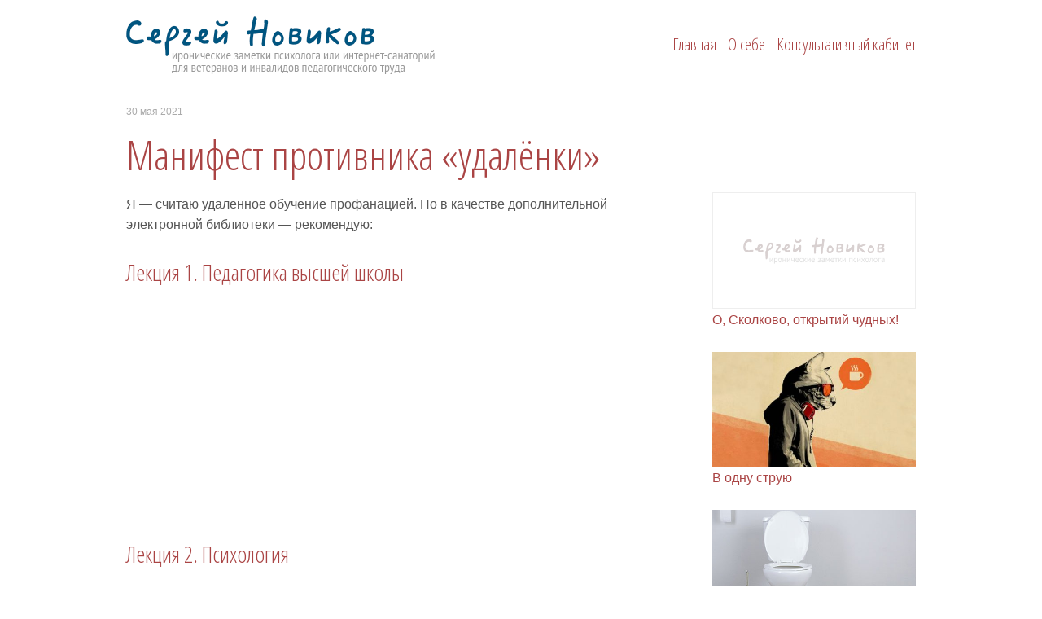

--- FILE ---
content_type: text/html; charset=UTF-8
request_url: https://svblog.ru/manifest-protivnika-udaljonki/
body_size: 6698
content:
<!DOCTYPE html>

<!--[if IE 8]>          <html class="ie8">  <![endif]-->
<!--[if gt IE 8]><!-->  <html lang="ru-RU"> <!--<![endif]-->

<head>
<meta charset="UTF-8" />
<link rel="icon shortcut" href="https://svblog.ru/wp-content/themes/svblog/favicon.ico" type="image/x-icon">
<link rel="alternate" type="application/rss+xml" title="RSS" href="http://feeds.feedburner.com/svblogru" />
<meta name="viewport" content="width=device-width, initial-scale=1.0">
<title>Манифест противника «удалёнки»</title>
<meta name='robots' content='index, follow, max-image-preview:large, max-snippet:-1, max-video-preview:-1' />
	<style>img:is([sizes="auto" i], [sizes^="auto," i]) { contain-intrinsic-size: 3000px 1500px }</style>
	
	<!-- This site is optimized with the Yoast SEO plugin v19.3 - https://yoast.com/wordpress/plugins/seo/ -->
	<link rel="canonical" href="https://svblog.ru/manifest-protivnika-udaljonki/" />
	<meta property="og:locale" content="ru_RU" />
	<meta property="og:type" content="article" />
	<meta property="og:title" content="Манифест противника «удалёнки»" />
	<meta property="og:description" content="Я — считаю удаленное обучение профанацией. Но в качестве дополнительной электронной библиотеки &#8212; рекомендую: Лекция 1. Педагогика высшей школы Лекция 2. Психология Лекция 3. Психология студента Лекция 4. Эргономика Лекция 5. Инженерная психология Лекция 6. Педагогическое проектирование" />
	<meta property="og:url" content="https://svblog.ru/manifest-protivnika-udaljonki/" />
	<meta property="og:site_name" content="Сергей Новиков" />
	<meta property="article:published_time" content="2021-05-30T13:59:04+00:00" />
	<meta property="article:modified_time" content="2021-05-30T14:02:50+00:00" />
	<meta property="og:image" content="https://svblog.ru/wp-content/uploads/2021/05/remote-education-thumb.jpg" />
	<meta property="og:image:width" content="458" />
	<meta property="og:image:height" content="258" />
	<meta property="og:image:type" content="image/jpeg" />
	<meta name="author" content="Сергей Новиков" />
	<script type="application/ld+json" class="yoast-schema-graph">{"@context":"https://schema.org","@graph":[{"@type":"WebSite","@id":"https://svblog.ru/#website","url":"https://svblog.ru/","name":"Сергей Новиков","description":"Иронические заметки психолога","potentialAction":[{"@type":"SearchAction","target":{"@type":"EntryPoint","urlTemplate":"https://svblog.ru/?s={search_term_string}"},"query-input":"required name=search_term_string"}],"inLanguage":"ru-RU"},{"@type":"ImageObject","inLanguage":"ru-RU","@id":"https://svblog.ru/manifest-protivnika-udaljonki/#primaryimage","url":"https://svblog.ru/wp-content/uploads/2021/05/remote-education-thumb.jpg","contentUrl":"https://svblog.ru/wp-content/uploads/2021/05/remote-education-thumb.jpg","width":458,"height":258},{"@type":"WebPage","@id":"https://svblog.ru/manifest-protivnika-udaljonki/","url":"https://svblog.ru/manifest-protivnika-udaljonki/","name":"Манифест противника «удалёнки»","isPartOf":{"@id":"https://svblog.ru/#website"},"primaryImageOfPage":{"@id":"https://svblog.ru/manifest-protivnika-udaljonki/#primaryimage"},"datePublished":"2021-05-30T13:59:04+00:00","dateModified":"2021-05-30T14:02:50+00:00","author":{"@id":"https://svblog.ru/#/schema/person/a7b8b296ffca12a62b3ebed3d1c2fff0"},"breadcrumb":{"@id":"https://svblog.ru/manifest-protivnika-udaljonki/#breadcrumb"},"inLanguage":"ru-RU","potentialAction":[{"@type":"ReadAction","target":["https://svblog.ru/manifest-protivnika-udaljonki/"]}]},{"@type":"BreadcrumbList","@id":"https://svblog.ru/manifest-protivnika-udaljonki/#breadcrumb","itemListElement":[{"@type":"ListItem","position":1,"name":"Главное меню","item":"https://svblog.ru/"},{"@type":"ListItem","position":2,"name":"Манифест противника «удалёнки»"}]},{"@type":"Person","@id":"https://svblog.ru/#/schema/person/a7b8b296ffca12a62b3ebed3d1c2fff0","name":"Сергей Новиков","image":{"@type":"ImageObject","inLanguage":"ru-RU","@id":"https://svblog.ru/#/schema/person/image/","url":"https://secure.gravatar.com/avatar/c5513408b762538e080a5a3ff50daa4d?s=96&d=mm&r=g","contentUrl":"https://secure.gravatar.com/avatar/c5513408b762538e080a5a3ff50daa4d?s=96&d=mm&r=g","caption":"Сергей Новиков"},"url":"https://svblog.ru/author/site_admin/"}]}</script>
	<!-- / Yoast SEO plugin. -->


<link rel='dns-prefetch' href='//fonts.googleapis.com' />
<script type="text/javascript">
/* <![CDATA[ */
window._wpemojiSettings = {"baseUrl":"https:\/\/s.w.org\/images\/core\/emoji\/15.0.3\/72x72\/","ext":".png","svgUrl":"https:\/\/s.w.org\/images\/core\/emoji\/15.0.3\/svg\/","svgExt":".svg","source":{"concatemoji":"https:\/\/svblog.ru\/wp-includes\/js\/wp-emoji-release.min.js?ver=6.7.4"}};
/*! This file is auto-generated */
!function(i,n){var o,s,e;function c(e){try{var t={supportTests:e,timestamp:(new Date).valueOf()};sessionStorage.setItem(o,JSON.stringify(t))}catch(e){}}function p(e,t,n){e.clearRect(0,0,e.canvas.width,e.canvas.height),e.fillText(t,0,0);var t=new Uint32Array(e.getImageData(0,0,e.canvas.width,e.canvas.height).data),r=(e.clearRect(0,0,e.canvas.width,e.canvas.height),e.fillText(n,0,0),new Uint32Array(e.getImageData(0,0,e.canvas.width,e.canvas.height).data));return t.every(function(e,t){return e===r[t]})}function u(e,t,n){switch(t){case"flag":return n(e,"\ud83c\udff3\ufe0f\u200d\u26a7\ufe0f","\ud83c\udff3\ufe0f\u200b\u26a7\ufe0f")?!1:!n(e,"\ud83c\uddfa\ud83c\uddf3","\ud83c\uddfa\u200b\ud83c\uddf3")&&!n(e,"\ud83c\udff4\udb40\udc67\udb40\udc62\udb40\udc65\udb40\udc6e\udb40\udc67\udb40\udc7f","\ud83c\udff4\u200b\udb40\udc67\u200b\udb40\udc62\u200b\udb40\udc65\u200b\udb40\udc6e\u200b\udb40\udc67\u200b\udb40\udc7f");case"emoji":return!n(e,"\ud83d\udc26\u200d\u2b1b","\ud83d\udc26\u200b\u2b1b")}return!1}function f(e,t,n){var r="undefined"!=typeof WorkerGlobalScope&&self instanceof WorkerGlobalScope?new OffscreenCanvas(300,150):i.createElement("canvas"),a=r.getContext("2d",{willReadFrequently:!0}),o=(a.textBaseline="top",a.font="600 32px Arial",{});return e.forEach(function(e){o[e]=t(a,e,n)}),o}function t(e){var t=i.createElement("script");t.src=e,t.defer=!0,i.head.appendChild(t)}"undefined"!=typeof Promise&&(o="wpEmojiSettingsSupports",s=["flag","emoji"],n.supports={everything:!0,everythingExceptFlag:!0},e=new Promise(function(e){i.addEventListener("DOMContentLoaded",e,{once:!0})}),new Promise(function(t){var n=function(){try{var e=JSON.parse(sessionStorage.getItem(o));if("object"==typeof e&&"number"==typeof e.timestamp&&(new Date).valueOf()<e.timestamp+604800&&"object"==typeof e.supportTests)return e.supportTests}catch(e){}return null}();if(!n){if("undefined"!=typeof Worker&&"undefined"!=typeof OffscreenCanvas&&"undefined"!=typeof URL&&URL.createObjectURL&&"undefined"!=typeof Blob)try{var e="postMessage("+f.toString()+"("+[JSON.stringify(s),u.toString(),p.toString()].join(",")+"));",r=new Blob([e],{type:"text/javascript"}),a=new Worker(URL.createObjectURL(r),{name:"wpTestEmojiSupports"});return void(a.onmessage=function(e){c(n=e.data),a.terminate(),t(n)})}catch(e){}c(n=f(s,u,p))}t(n)}).then(function(e){for(var t in e)n.supports[t]=e[t],n.supports.everything=n.supports.everything&&n.supports[t],"flag"!==t&&(n.supports.everythingExceptFlag=n.supports.everythingExceptFlag&&n.supports[t]);n.supports.everythingExceptFlag=n.supports.everythingExceptFlag&&!n.supports.flag,n.DOMReady=!1,n.readyCallback=function(){n.DOMReady=!0}}).then(function(){return e}).then(function(){var e;n.supports.everything||(n.readyCallback(),(e=n.source||{}).concatemoji?t(e.concatemoji):e.wpemoji&&e.twemoji&&(t(e.twemoji),t(e.wpemoji)))}))}((window,document),window._wpemojiSettings);
/* ]]> */
</script>
<style id='wp-emoji-styles-inline-css' type='text/css'>

	img.wp-smiley, img.emoji {
		display: inline !important;
		border: none !important;
		box-shadow: none !important;
		height: 1em !important;
		width: 1em !important;
		margin: 0 0.07em !important;
		vertical-align: -0.1em !important;
		background: none !important;
		padding: 0 !important;
	}
</style>
<link rel='stylesheet' id='wp-block-library-css' href='https://svblog.ru/wp-includes/css/dist/block-library/style.min.css?ver=6.7.4' type='text/css' media='all' />
<style id='classic-theme-styles-inline-css' type='text/css'>
/*! This file is auto-generated */
.wp-block-button__link{color:#fff;background-color:#32373c;border-radius:9999px;box-shadow:none;text-decoration:none;padding:calc(.667em + 2px) calc(1.333em + 2px);font-size:1.125em}.wp-block-file__button{background:#32373c;color:#fff;text-decoration:none}
</style>
<style id='global-styles-inline-css' type='text/css'>
:root{--wp--preset--aspect-ratio--square: 1;--wp--preset--aspect-ratio--4-3: 4/3;--wp--preset--aspect-ratio--3-4: 3/4;--wp--preset--aspect-ratio--3-2: 3/2;--wp--preset--aspect-ratio--2-3: 2/3;--wp--preset--aspect-ratio--16-9: 16/9;--wp--preset--aspect-ratio--9-16: 9/16;--wp--preset--color--black: #000000;--wp--preset--color--cyan-bluish-gray: #abb8c3;--wp--preset--color--white: #ffffff;--wp--preset--color--pale-pink: #f78da7;--wp--preset--color--vivid-red: #cf2e2e;--wp--preset--color--luminous-vivid-orange: #ff6900;--wp--preset--color--luminous-vivid-amber: #fcb900;--wp--preset--color--light-green-cyan: #7bdcb5;--wp--preset--color--vivid-green-cyan: #00d084;--wp--preset--color--pale-cyan-blue: #8ed1fc;--wp--preset--color--vivid-cyan-blue: #0693e3;--wp--preset--color--vivid-purple: #9b51e0;--wp--preset--gradient--vivid-cyan-blue-to-vivid-purple: linear-gradient(135deg,rgba(6,147,227,1) 0%,rgb(155,81,224) 100%);--wp--preset--gradient--light-green-cyan-to-vivid-green-cyan: linear-gradient(135deg,rgb(122,220,180) 0%,rgb(0,208,130) 100%);--wp--preset--gradient--luminous-vivid-amber-to-luminous-vivid-orange: linear-gradient(135deg,rgba(252,185,0,1) 0%,rgba(255,105,0,1) 100%);--wp--preset--gradient--luminous-vivid-orange-to-vivid-red: linear-gradient(135deg,rgba(255,105,0,1) 0%,rgb(207,46,46) 100%);--wp--preset--gradient--very-light-gray-to-cyan-bluish-gray: linear-gradient(135deg,rgb(238,238,238) 0%,rgb(169,184,195) 100%);--wp--preset--gradient--cool-to-warm-spectrum: linear-gradient(135deg,rgb(74,234,220) 0%,rgb(151,120,209) 20%,rgb(207,42,186) 40%,rgb(238,44,130) 60%,rgb(251,105,98) 80%,rgb(254,248,76) 100%);--wp--preset--gradient--blush-light-purple: linear-gradient(135deg,rgb(255,206,236) 0%,rgb(152,150,240) 100%);--wp--preset--gradient--blush-bordeaux: linear-gradient(135deg,rgb(254,205,165) 0%,rgb(254,45,45) 50%,rgb(107,0,62) 100%);--wp--preset--gradient--luminous-dusk: linear-gradient(135deg,rgb(255,203,112) 0%,rgb(199,81,192) 50%,rgb(65,88,208) 100%);--wp--preset--gradient--pale-ocean: linear-gradient(135deg,rgb(255,245,203) 0%,rgb(182,227,212) 50%,rgb(51,167,181) 100%);--wp--preset--gradient--electric-grass: linear-gradient(135deg,rgb(202,248,128) 0%,rgb(113,206,126) 100%);--wp--preset--gradient--midnight: linear-gradient(135deg,rgb(2,3,129) 0%,rgb(40,116,252) 100%);--wp--preset--font-size--small: 13px;--wp--preset--font-size--medium: 20px;--wp--preset--font-size--large: 36px;--wp--preset--font-size--x-large: 42px;--wp--preset--spacing--20: 0.44rem;--wp--preset--spacing--30: 0.67rem;--wp--preset--spacing--40: 1rem;--wp--preset--spacing--50: 1.5rem;--wp--preset--spacing--60: 2.25rem;--wp--preset--spacing--70: 3.38rem;--wp--preset--spacing--80: 5.06rem;--wp--preset--shadow--natural: 6px 6px 9px rgba(0, 0, 0, 0.2);--wp--preset--shadow--deep: 12px 12px 50px rgba(0, 0, 0, 0.4);--wp--preset--shadow--sharp: 6px 6px 0px rgba(0, 0, 0, 0.2);--wp--preset--shadow--outlined: 6px 6px 0px -3px rgba(255, 255, 255, 1), 6px 6px rgba(0, 0, 0, 1);--wp--preset--shadow--crisp: 6px 6px 0px rgba(0, 0, 0, 1);}:where(.is-layout-flex){gap: 0.5em;}:where(.is-layout-grid){gap: 0.5em;}body .is-layout-flex{display: flex;}.is-layout-flex{flex-wrap: wrap;align-items: center;}.is-layout-flex > :is(*, div){margin: 0;}body .is-layout-grid{display: grid;}.is-layout-grid > :is(*, div){margin: 0;}:where(.wp-block-columns.is-layout-flex){gap: 2em;}:where(.wp-block-columns.is-layout-grid){gap: 2em;}:where(.wp-block-post-template.is-layout-flex){gap: 1.25em;}:where(.wp-block-post-template.is-layout-grid){gap: 1.25em;}.has-black-color{color: var(--wp--preset--color--black) !important;}.has-cyan-bluish-gray-color{color: var(--wp--preset--color--cyan-bluish-gray) !important;}.has-white-color{color: var(--wp--preset--color--white) !important;}.has-pale-pink-color{color: var(--wp--preset--color--pale-pink) !important;}.has-vivid-red-color{color: var(--wp--preset--color--vivid-red) !important;}.has-luminous-vivid-orange-color{color: var(--wp--preset--color--luminous-vivid-orange) !important;}.has-luminous-vivid-amber-color{color: var(--wp--preset--color--luminous-vivid-amber) !important;}.has-light-green-cyan-color{color: var(--wp--preset--color--light-green-cyan) !important;}.has-vivid-green-cyan-color{color: var(--wp--preset--color--vivid-green-cyan) !important;}.has-pale-cyan-blue-color{color: var(--wp--preset--color--pale-cyan-blue) !important;}.has-vivid-cyan-blue-color{color: var(--wp--preset--color--vivid-cyan-blue) !important;}.has-vivid-purple-color{color: var(--wp--preset--color--vivid-purple) !important;}.has-black-background-color{background-color: var(--wp--preset--color--black) !important;}.has-cyan-bluish-gray-background-color{background-color: var(--wp--preset--color--cyan-bluish-gray) !important;}.has-white-background-color{background-color: var(--wp--preset--color--white) !important;}.has-pale-pink-background-color{background-color: var(--wp--preset--color--pale-pink) !important;}.has-vivid-red-background-color{background-color: var(--wp--preset--color--vivid-red) !important;}.has-luminous-vivid-orange-background-color{background-color: var(--wp--preset--color--luminous-vivid-orange) !important;}.has-luminous-vivid-amber-background-color{background-color: var(--wp--preset--color--luminous-vivid-amber) !important;}.has-light-green-cyan-background-color{background-color: var(--wp--preset--color--light-green-cyan) !important;}.has-vivid-green-cyan-background-color{background-color: var(--wp--preset--color--vivid-green-cyan) !important;}.has-pale-cyan-blue-background-color{background-color: var(--wp--preset--color--pale-cyan-blue) !important;}.has-vivid-cyan-blue-background-color{background-color: var(--wp--preset--color--vivid-cyan-blue) !important;}.has-vivid-purple-background-color{background-color: var(--wp--preset--color--vivid-purple) !important;}.has-black-border-color{border-color: var(--wp--preset--color--black) !important;}.has-cyan-bluish-gray-border-color{border-color: var(--wp--preset--color--cyan-bluish-gray) !important;}.has-white-border-color{border-color: var(--wp--preset--color--white) !important;}.has-pale-pink-border-color{border-color: var(--wp--preset--color--pale-pink) !important;}.has-vivid-red-border-color{border-color: var(--wp--preset--color--vivid-red) !important;}.has-luminous-vivid-orange-border-color{border-color: var(--wp--preset--color--luminous-vivid-orange) !important;}.has-luminous-vivid-amber-border-color{border-color: var(--wp--preset--color--luminous-vivid-amber) !important;}.has-light-green-cyan-border-color{border-color: var(--wp--preset--color--light-green-cyan) !important;}.has-vivid-green-cyan-border-color{border-color: var(--wp--preset--color--vivid-green-cyan) !important;}.has-pale-cyan-blue-border-color{border-color: var(--wp--preset--color--pale-cyan-blue) !important;}.has-vivid-cyan-blue-border-color{border-color: var(--wp--preset--color--vivid-cyan-blue) !important;}.has-vivid-purple-border-color{border-color: var(--wp--preset--color--vivid-purple) !important;}.has-vivid-cyan-blue-to-vivid-purple-gradient-background{background: var(--wp--preset--gradient--vivid-cyan-blue-to-vivid-purple) !important;}.has-light-green-cyan-to-vivid-green-cyan-gradient-background{background: var(--wp--preset--gradient--light-green-cyan-to-vivid-green-cyan) !important;}.has-luminous-vivid-amber-to-luminous-vivid-orange-gradient-background{background: var(--wp--preset--gradient--luminous-vivid-amber-to-luminous-vivid-orange) !important;}.has-luminous-vivid-orange-to-vivid-red-gradient-background{background: var(--wp--preset--gradient--luminous-vivid-orange-to-vivid-red) !important;}.has-very-light-gray-to-cyan-bluish-gray-gradient-background{background: var(--wp--preset--gradient--very-light-gray-to-cyan-bluish-gray) !important;}.has-cool-to-warm-spectrum-gradient-background{background: var(--wp--preset--gradient--cool-to-warm-spectrum) !important;}.has-blush-light-purple-gradient-background{background: var(--wp--preset--gradient--blush-light-purple) !important;}.has-blush-bordeaux-gradient-background{background: var(--wp--preset--gradient--blush-bordeaux) !important;}.has-luminous-dusk-gradient-background{background: var(--wp--preset--gradient--luminous-dusk) !important;}.has-pale-ocean-gradient-background{background: var(--wp--preset--gradient--pale-ocean) !important;}.has-electric-grass-gradient-background{background: var(--wp--preset--gradient--electric-grass) !important;}.has-midnight-gradient-background{background: var(--wp--preset--gradient--midnight) !important;}.has-small-font-size{font-size: var(--wp--preset--font-size--small) !important;}.has-medium-font-size{font-size: var(--wp--preset--font-size--medium) !important;}.has-large-font-size{font-size: var(--wp--preset--font-size--large) !important;}.has-x-large-font-size{font-size: var(--wp--preset--font-size--x-large) !important;}
:where(.wp-block-post-template.is-layout-flex){gap: 1.25em;}:where(.wp-block-post-template.is-layout-grid){gap: 1.25em;}
:where(.wp-block-columns.is-layout-flex){gap: 2em;}:where(.wp-block-columns.is-layout-grid){gap: 2em;}
:root :where(.wp-block-pullquote){font-size: 1.5em;line-height: 1.6;}
</style>
<link rel='stylesheet' id='svblog_open_sans_condensed-css' href='https://fonts.googleapis.com/css?family=Open+Sans+Condensed%3A300&#038;subset=cyrillic-ext%2Clatin&#038;ver=6.7.4' type='text/css' media='all' />
<link rel='stylesheet' id='svblog_style-css' href='https://svblog.ru/wp-content/themes/svblog/style.css?ver=2015-09-28' type='text/css' media='all' />
<link rel='stylesheet' id='svblog_main-css' href='https://svblog.ru/wp-content/themes/svblog/main.css?ver=2016-07-05' type='text/css' media='all' />
<script type="text/javascript" src="https://svblog.ru/wp-content/themes/svblog/js/main.js?ver=2015-01-26" id="svblog_main-js"></script>
<link rel="https://api.w.org/" href="https://svblog.ru/wp-json/" /><link rel="alternate" title="JSON" type="application/json" href="https://svblog.ru/wp-json/wp/v2/posts/1725" /><link rel='shortlink' href='https://svblog.ru/?p=1725' />
<link rel="alternate" title="oEmbed (JSON)" type="application/json+oembed" href="https://svblog.ru/wp-json/oembed/1.0/embed?url=https%3A%2F%2Fsvblog.ru%2Fmanifest-protivnika-udaljonki%2F" />
<link rel="alternate" title="oEmbed (XML)" type="text/xml+oembed" href="https://svblog.ru/wp-json/oembed/1.0/embed?url=https%3A%2F%2Fsvblog.ru%2Fmanifest-protivnika-udaljonki%2F&#038;format=xml" />
</head>

<body class="post-template-default single single-post postid-1725 single-format-standard">

<!-- HEADER -->
<div class="header" id="header">

	<!-- LOGO -->
	<a class="logo" href="https://svblog.ru">Сергей Новиков</a>

	<!-- NAV -->
	<div id="nav">
		<ul id="menu-main-menu" class="menu"><li id="menu-item-362" class="menu-item menu-item-type-custom menu-item-object-custom menu-item-362"><a href="/">Главная</a></li>
<li id="menu-item-363" class="menu-item menu-item-type-post_type menu-item-object-page menu-item-363"><a href="https://svblog.ru/about/">О себе</a></li>
<li id="menu-item-368" class="menu-item menu-item-type-post_type menu-item-object-page menu-item-368"><a href="https://svblog.ru/konsultativnyiy-kabinet/">Консультативный кабинет</a></li>
</ul>	</div>

</div>

<script>
var ajax_url = "https://svblog.ru/wp-admin/admin-ajax.php";
if(SVBLOG && SVBLOG.manageNav) SVBLOG.manageNav();
</script>

<!-- ADSENSE -->
<!-- <div id="adsense"></div> -->

<!-- CONTAINER -->
<div id="container">

<div id="content">

	
			<div id="post">

				
				<div class="date">30 мая 2021</div>
				<h1 class="title">Манифест противника «удалёнки»</h1>				
				<div class="content">
<p>Я — считаю удаленное обучение профанацией. Но в качестве дополнительной электронной библиотеки &#8212; рекомендую:</p>



<h2 class="wp-block-heading">Лекция 1. Педагогика высшей школы</h2>



<figure class="wp-block-embed-youtube wp-block-embed is-type-video is-provider-youtube wp-embed-aspect-16-9 wp-has-aspect-ratio"><div class="wp-block-embed__wrapper">
<iframe title="КИ_Педагогика высшей школы_Новиков С. В._лекция№1" width="500" height="281" src="https://www.youtube.com/embed/xlFvupQVquo?feature=oembed" frameborder="0" allow="accelerometer; autoplay; clipboard-write; encrypted-media; gyroscope; picture-in-picture; web-share" referrerpolicy="strict-origin-when-cross-origin" allowfullscreen></iframe>
</div></figure>



<h2 class="wp-block-heading"> Лекция 2. Психология</h2>



<figure class="wp-block-embed-youtube wp-block-embed is-type-video is-provider-youtube wp-embed-aspect-16-9 wp-has-aspect-ratio"><div class="wp-block-embed__wrapper">
<iframe title="КИ_Педагогика высшей школы_Новиков С. В._лекция№2" width="500" height="281" src="https://www.youtube.com/embed/lrPhIyvYbdw?feature=oembed" frameborder="0" allow="accelerometer; autoplay; clipboard-write; encrypted-media; gyroscope; picture-in-picture; web-share" referrerpolicy="strict-origin-when-cross-origin" allowfullscreen></iframe>
</div></figure>



<h2 class="wp-block-heading">Лекция 3. Психология студента</h2>



<figure class="wp-block-embed-youtube wp-block-embed is-type-video is-provider-youtube wp-embed-aspect-4-3 wp-has-aspect-ratio"><div class="wp-block-embed__wrapper">
<iframe title="КИ_Педагогика высшей школы_Новиков С. В._лекция№3" width="500" height="375" src="https://www.youtube.com/embed/teTMMcHx_ek?feature=oembed" frameborder="0" allow="accelerometer; autoplay; clipboard-write; encrypted-media; gyroscope; picture-in-picture; web-share" referrerpolicy="strict-origin-when-cross-origin" allowfullscreen></iframe>
</div></figure>



<h2 class="wp-block-heading">Лекция 4. Эргономика</h2>



<figure class="wp-block-embed-youtube wp-block-embed is-type-video is-provider-youtube wp-embed-aspect-4-3 wp-has-aspect-ratio"><div class="wp-block-embed__wrapper">
<iframe loading="lazy" title="КИ_Педагогика высшей школы_Новиков С. В._лекция №4" width="500" height="375" src="https://www.youtube.com/embed/AT8gCJ_LHz8?feature=oembed" frameborder="0" allow="accelerometer; autoplay; clipboard-write; encrypted-media; gyroscope; picture-in-picture; web-share" referrerpolicy="strict-origin-when-cross-origin" allowfullscreen></iframe>
</div></figure>



<h2 class="wp-block-heading">Лекция 5. Инженерная психология</h2>



<figure class="wp-block-embed-youtube wp-block-embed is-type-video is-provider-youtube wp-embed-aspect-4-3 wp-has-aspect-ratio"><div class="wp-block-embed__wrapper">
<iframe loading="lazy" title="КИ_Педагогика высшей школы_Новиков С. В._лекция№5" width="500" height="375" src="https://www.youtube.com/embed/o08a-wCvyp0?feature=oembed" frameborder="0" allow="accelerometer; autoplay; clipboard-write; encrypted-media; gyroscope; picture-in-picture; web-share" referrerpolicy="strict-origin-when-cross-origin" allowfullscreen></iframe>
</div></figure>



<h2 class="wp-block-heading">Лекция 6. Педагогическое проектирование</h2>



<figure class="wp-block-embed-youtube wp-block-embed is-type-video is-provider-youtube wp-embed-aspect-4-3 wp-has-aspect-ratio"><div class="wp-block-embed__wrapper">
<iframe loading="lazy" title="КИ_Педагогика высшей школы_Новиков С. В._лекция№6" width="500" height="375" src="https://www.youtube.com/embed/fDNgXhpVB7s?feature=oembed" frameborder="0" allow="accelerometer; autoplay; clipboard-write; encrypted-media; gyroscope; picture-in-picture; web-share" referrerpolicy="strict-origin-when-cross-origin" allowfullscreen></iframe>
</div></figure>
</div>

				<div class="links">
									</div>

			</div>

	
</div><!-- #content -->

﻿</div><!-- #container -->

<div id="footer">
	<p><a href="https://svblog.ru">Сергей Новиков</a>, 2025</p>
</div>

<script type="text/javascript" src="https://svblog.ru/wp-content/themes/svblog/js/single.js?ver=6.7.4" id="svblog_single-js"></script>

<!-- Yandex.Metrika counter -->
<script type="text/javascript" >
   (function(m,e,t,r,i,k,a){m[i]=m[i]||function(){(m[i].a=m[i].a||[]).push(arguments)};
   m[i].l=1*new Date();
   for (var j = 0; j < document.scripts.length; j++) {if (document.scripts[j].src === r) { return; }}
   k=e.createElement(t),a=e.getElementsByTagName(t)[0],k.async=1,k.src=r,a.parentNode.insertBefore(k,a)})
   (window, document, "script", "https://mc.yandex.ru/metrika/tag.js", "ym");

   ym(100724199, "init", {
        clickmap:true,
        trackLinks:true,
        accurateTrackBounce:true
   });
</script>
<noscript><div><img src="https://mc.yandex.ru/watch/100724199" style="position:absolute; left:-9999px;" alt="" /></div></noscript>
<!-- /Yandex.Metrika counter -->

<script>
  (function(i,s,o,g,r,a,m){i['GoogleAnalyticsObject']=r;i[r]=i[r]||function(){
  (i[r].q=i[r].q||[]).push(arguments)},i[r].l=1*new Date();a=s.createElement(o),
  m=s.getElementsByTagName(o)[0];a.async=1;a.src=g;m.parentNode.insertBefore(a,m)
  })(window,document,'script','//www.google-analytics.com/analytics.js','ga');

  ga('create', 'UA-59119127-1', 'auto');
  ga('send', 'pageview');  

</script>

</body>

</html>


--- FILE ---
content_type: text/html; charset=UTF-8
request_url: https://svblog.ru/wp-admin/admin-ajax.php?action=svblog_random_posts
body_size: 247
content:
[{"title":"О, Сколково, открытий чудных!","url":"https:\/\/svblog.ru\/o-skolkovo-otkryitiy-chudnyih\/","thumb_url":false},{"title":"В одну струю","url":"https:\/\/svblog.ru\/v-odnu-struyu\/","thumb_url":"https:\/\/svblog.ru\/wp-content\/uploads\/2017\/05\/image002-458x258.jpg"},{"title":"Шведский стол. Аперитив","url":"https:\/\/svblog.ru\/shvedskiy-stol-aperitiv\/","thumb_url":"https:\/\/svblog.ru\/wp-content\/uploads\/2010\/04\/toilet.jpg"},{"title":"Ковибойский кризис","url":"https:\/\/svblog.ru\/kovibojskij-krizis\/","thumb_url":"https:\/\/svblog.ru\/wp-content\/uploads\/2022\/03\/iot-thumb-458x258.jpg"},{"title":"Виды делового общения","url":"https:\/\/svblog.ru\/vidyi-delovogo-obshheniya\/","thumb_url":false}]

--- FILE ---
content_type: text/css
request_url: https://svblog.ru/wp-content/themes/svblog/style.css?ver=2015-09-28
body_size: 564
content:
/*
Theme Name: svblog
Theme URI: http://svblog.ru
Author: Nick Novikov
Author URI: http://nicknovikov.ru
Description: Wordpress theme for Sergey Novikov svblog.ru website
Version: 1
Text Domain: svblog
*/




/**
 * RESET CSS
 */
html, body,
div, span,
h1, h2, h3, h4, h5, h6,
ul, ol, li, p, a, img, blockquote,
form, input, textarea, button, select, fieldset {
	margin:0; padding:0;
	border:none; border-radius:0; outline:none;
	font-size:100%;	font-weight:400;
	background-color:transparent;
	-webkit-font-smoothing:subpixel-antialiased;
}

img {	
	-ms-interpolation-mode:bicubic;
}


/**
 * HTML
 */
html {	
	background-color:white;
}


/**
 * BODY
 */
body {
	width:970px;
	margin:auto;
	font-family:Tahoma, Helvetica, Arial, sans-serif;
}



/**
 * HEADER
 */

.header {
	height:120px;
	position:relative;
}


/**
 * NAV
 */

#nav {
	position:absolute;
	top:45px; right:0;
}


/**
 * CONTAINER
 */

#container:after {
	content:'';
	display:block;
	clear:both;
}


/**
 * CONTENT
 */

#content {
	word-wrap:break-word;
	word-break:break-word;
}



/**
 * FOOTER
 */

#footer {
	border-top:solid 1px #eee;
	padding:20px 0;
}

--- FILE ---
content_type: text/css
request_url: https://svblog.ru/wp-content/themes/svblog/main.css?ver=2016-07-05
body_size: 2236
content:
/**
 * RESET CSS
 */
html, body,
div, span,
h1, h2, h3, h4, h5, h6,
ul, ol, li, p, a, img, blockquote,
form, input, textarea, button, select, fieldset {
	margin:0; padding:0;
	border:none; border-radius:0; outline:none;
	font-size:100%;	font-weight:400;
	background-color:transparent;
	-webkit-font-smoothing:subpixel-antialiased;
}

img {	
	-ms-interpolation-mode:bicubic;
}


/**
 * HTML
 */
html {	
	background-color:white;
}


/**
 * BODY
 */
body {
	width:970px;
	margin:auto;
	font-family:Tahoma, Helvetica, Arial, sans-serif;
}

/**
 * HEADER
 */

.header {
	height:110px;
	position:relative;
	border-bottom:solid 1px #ddd;
	z-index:1000;
	margin-bottom: 20px;
}


/**
 * LOGO
 */

.header .logo {
	display:block;
	position:absolute;
	left:0; top:20px;
	width:454px; height:72px;
	text-indent:200%; white-space:nowrap; overflow:hidden;
	background:transparent url('images/logo.png?ver=2') left top no-repeat;
	background-size:454px 72px;
}

.ie8 .header .logo {
	background-image:url('images/logo_@1x.png');
}

.home .header .logo {
	cursor:default;
}

.home.paged .header .logo {
	cursor:pointer;
}


/**
 * NAV
 */

#nav {
	position:absolute;
	top:40px; right:0;
}

#nav.mobile ul {
	display:none;
	max-width:290px;
	padding:10px;
	padding-top:25px;
	background:white;
	margin-top:45px;
	border:solid 1px #eee;
	box-shadow:0 10px 10px rgba(0,0,0,0.1);
}

#nav.mobile.active ul {
	display:block;
}

#nav .menu-item {
	display:inline-block;
	margin-left:10px;
}

#nav.mobile .menu-item {
	display:block;
	margin-bottom:20px;
}

#nav a {
	font-family:'Open Sans Condensed', Tahoma, sans-serif;
	/*font-size:18px;*/
	font-size:130%;
	color:#a44;
	text-decoration:none;
}

#nav a:hover {
	color:black;
}

#nav .current-menu-item a,
#nav .current-menu-item a:hover {
	color:black;
	cursor:default;
}

#nav .nav_button {
	display:none;
	position:absolute;
	top:-5px; right:0;
	width:50px; height:50px;
	background:transparent url('images/nav_button.png') center no-repeat;
	background-size:50px 50px;
	border:solid 1px transparent;
}

#nav.mobile .nav_button {
	display:block;
}

#nav.active .nav_button {
	border:solid 1px #eee;
	border-bottom:solid 1px transparent;
}




/**
 * ADSENSE
 */

#adsense {
	height:90px;
	padding:20px 0;
	margin-bottom:20px;
	overflow:hidden;
	border-bottom:solid 1px #ddd;
}

#adsense ins {
	display:block;
}

.page #adsense {
	height:0;
	padding:0;
	border-bottom:none;
}


/**
 * CONTAINER
 */

#container:after {
	content:'';
	display:block;
	clear:both;
}


/**
 * CONTENT
 */

#content {
	word-wrap:break-word;
	word-break:break-word;
}

.home #content {
	text-align:justify;
}

.home #content:after {
	content:'';
	display:inline-block;
	width:100%;
}

.single #content,
.page #content {
	width:680px;
	float:left;
}

hr {
	width:100px;
	margin:auto;
	margin-bottom:15px;
}



/**
 * ENTRY
 */

#content .entry {
	display:inline-block;
	vertical-align:top;
	text-align:left;
	width:460px;
	margin-bottom:60px;
}

#content .entry .thumb {
	display:block;
	height:258px;
	border:solid 1px #eee;
	margin-bottom:15px;
	overflow:hidden;
}

#content .entry .thumb.no_thumb {
	background:transparent url('images/thumbnail_dummy.png') center no-repeat;
}

#content .entry .thumb img {
	display:block;
	width:100%; height:auto;
}

#content .entry .date {
	font-size:12px; line-height:1;
	color:#999;
	margin-bottom:8px;
}

#content .entry .title {
	margin-bottom:10px;
}

#content .entry .title a {
	font-family:'Open Sans Condensed', Tahoma, sans-serif;
	font-size:28px; line-height:1;
	font-weight:300;
	color:#a44;
	text-decoration:none;
}

#content .entry .title a:hover {
	color:black;
}

#content .entry .excerpt,
#content .entry .excerpt p {
	font-size:100%; line-height:1.6;
	color:#555;
}

/**
 * PAGINATION
 */

#content .pagination {
	display:inline-block;
	width:100%;
	text-align:center;
	margin-bottom:20px;
}

#content .pagination li {
	display:inline-block;
}

#content .pagination a,
#content .pagination .current,
#content .pagination .gap {
	display:block;
	width:40px;
	margin:0 3px;
}

#content .pagination a {
	color:#999;
	border:solid 1px #eee;
	text-decoration:none;
	padding:12px 0;
}

#content .pagination a:hover {
	background-color:#f9f9f9;
}

#content .pagination .current {
	color:#666;
}


/**
 * POST
 */

#post h1,
#post h2,
#post h3 {
	font-family:'Open Sans Condensed', Tahoma, sans-serif;
	color:#a44;
}

#post h1 {
	font-size:50px; line-height:1.1;
	margin-bottom:20px;
}

#post h2 {
	font-size:28px; line-height:1.2;
	margin-bottom:15px;
}

#post p + h2 {
	margin-top:30px;
}

#post h3 {
	font-size:22px; line-height:1.2;
	margin-bottom:10px;
}

#post p + h3,
#post ol + h3 {
	margin-top:30px;
}

#post .date {
	font-size:12px; line-height:1;
	color:#aaa;
	margin-bottom:20px;
}

#post p {
	font-size:100%; line-height:1.6;
	color:#555;
	margin-bottom:20px;
}

#post p > a {
	color:#559;
	text-decoration:none;
}

#post p > a:hover {
	color:#33b;
	border-bottom:solid 1px #e0e0ff;
}

#post ul,
#post ol {
	margin-left:20px;
	margin-bottom:20px;
}

#post li {
	font-size:16px; line-height:1.6;
	color:#555;
	margin-bottom:5px;
}

#post li > a {
	font-size:inherit;
	color:#559;
	text-decoration:none;
}

#post li > a:hover {
	color:#33b;
	border-bottom:solid 1px #e0e0ff;
}

#post blockquote {
	padding:30px 40px 10px 40px;
	margin-bottom:20px;
	background-color:#fcfbe0;
}

#post blockquote p {
	font-size:15px;
}

#post iframe {
	display:block;
	margin:auto;
	max-width:100%;
}

#post img {
	max-width:100%;
	height:auto;
}

#post p img.aligncenter {
	display:block;
	margin:auto;
}


/**
 * LINKS
 */

.links {
	text-align:center;
	color:#666;
	font-size:12px;
	margin-bottom:30px;
}

.home .links {
	display:inline-block;
}

.links a {
	color:#559;
	text-decoration:none;
}

.links a:hover {
	color: #33b;
    border-bottom: solid 1px #e0e0ff;
}


/**
 * PAGE 404
 */

.page_not_found {
	font-size:20px; line-height:120px;
	color:#999;
	text-align:center;
	background-color:#f9f9f9;
	border:solid 1px #ddd;
	margin-bottom:30px;
}


/**
 * SIDEBAR
 */

.sidebar {
	margin-top:105px;
	width:250px;
	float:right;
}

.sidebar .random_posts .entry {
	display:block;
	margin-bottom:30px;
}

.sidebar .random_posts .thumb {
	height:141px;
	overflow:hidden;
	margin-bottom:5px;
}

.sidebar .random_posts .thumb.no_thumb {
	background:white url('images/thumbnail_dummy.png') center no-repeat;
	background-size:70%;
	border:solid 1px #eee;
}

.sidebar .random_posts img {
	display:block;
	max-width:100%;
	height:auto;
}

.sidebar .random_posts a {
	color:#a44;
	text-decoration:none;
}

.sidebar .random_posts a:hover {
	color:black;
}


/**
 * FOOTER
 */

#footer {
	border-top:solid 1px #eee;
	padding:20px 0;
}

#footer p {
	font-size:14px;
	color:#555;
}

#footer p a {
	color:inherit;
	text-decoration:none;
}






/**
 * RESPONSIVE 1
 */

@media screen and (max-width:1000px) {

 	body {
 		width:728px;
 	}

 	#adsense {
 		height:0;
 		padding:0;
 		border:none;
 	}

 	/**
 	 * CONTENT
 	 */

 	.single #content,
 	.page #content {
 		width:500px;
 	}

 	/**
 	 * ENTRY
 	 */

 	#content .entry {
 		width:350px;
 	}

 	#content .entry .thumb {
 		height:195px;
 	}

 	/**
 	 * SIDEBAR
 	 */

 	.sidebar {
 		display:none;
 	}


}



/**
 * RESPONSIVE 2
 */

@media screen and (max-width:750px) {

 	body {
 		width:468px;
  	}

 	/**
 	 * CONTENT
 	 */

 	#content,
 	.single #content,
 	.page #content {
 		width:auto;
 		float:none;
 	}

 	/**
 	 * ENTRY
 	 */

 	#content .entry {
 		display:block;
 		width:auto;
 	}

 	#content .entry .thumb {
 		height:263px;
 	}

 	#content .entry .excerpt p {
 		font-size:90%;
 	}

 	/**
 	 * PAGINATION
 	 */

 	#content .pagination {
 		position:relative;
 	}

 	#content .pagination a,
 	#content .pagination .current,
 	#content .pagination .gap {
 		display:none;
 	}

 	#content .pagination .prev {
 		display:block;
 		position:absolute;
 		left:0; top:0;
 	}

 	#content .pagination .next {
 		display:block;
 		position:absolute;
 		top:0; right:0;
 	}

}


/**
 * RESPONSIVE 3
 */

@media screen and (max-width:480px) {

	body {
		width:300px;
	}

	#adsense {
		height:50px;
		padding:10px 0;
		border-bottom:solid 1px #ddd;
	}

	#adsense > ins {
		margin-left:-10px;
	}

	/**
	 * HEADER
	 */

	.header {
		height:80px;
	}

	/**
	 * LOGO
	 */

	.header .logo {
		left:0; top:20px;
		width:230px; height:45px;
		background-image:url('images/logo_mobile.png');
		background-size:230px 45px;
	}

	/**
	 * NAV
	 */

	#nav {
		top:20px;
	}

	/**
 	 * ENTRY
 	 */

 	#content .entry .thumb {
 		height:168px;
 	}

 	#post h1 {
 		font-size:30px;
 	}

 	#post p {
		font-size:90%;
	}

}


--- FILE ---
content_type: application/javascript; charset=UTF-8
request_url: https://svblog.ru/wp-content/themes/svblog/js/single.js?ver=6.7.4
body_size: 971
content:
(function() {

	var container = document.getElementById('container');

	if(container.offsetWidth == 970) {

		var request = new XMLHttpRequest();

		request.onreadystatechange = function() {
			if(request.readyState == 4 && request.status == 200) {
				var response = JSON.parse(request.responseText);

				var HTML = '<div class="random_posts">';
				for(var i = 0, num = response.length; i < num; i++) {
					HTML += '<div class="entry">';
					if(response[i].thumb_url) {
						HTML += '<div class="thumb"><img src="' + response[i].thumb_url + '"></div>';
					} else {
						HTML += '<div class="thumb no_thumb"></div>';
					}					
					HTML += '<div class="title"><a href="' + response[i].url + '">' + response[i].title + '</a></div>';
					HTML += '</div>';
				}
				HTML += '</div>';

				var sidebar = document.createElement('div');
				sidebar.className = 'sidebar';
				sidebar.innerHTML = HTML;
				container.appendChild(sidebar);
			}
		}

		request.open('GET', ajax_url + '?action=svblog_random_posts', true);

		request.send();

	}

})()

--- FILE ---
content_type: text/plain
request_url: https://www.google-analytics.com/j/collect?v=1&_v=j102&a=907309468&t=pageview&_s=1&dl=https%3A%2F%2Fsvblog.ru%2Fmanifest-protivnika-udaljonki%2F&ul=en-us%40posix&dt=%D0%9C%D0%B0%D0%BD%D0%B8%D1%84%D0%B5%D1%81%D1%82%20%D0%BF%D1%80%D0%BE%D1%82%D0%B8%D0%B2%D0%BD%D0%B8%D0%BA%D0%B0%20%C2%AB%D1%83%D0%B4%D0%B0%D0%BB%D1%91%D0%BD%D0%BA%D0%B8%C2%BB&sr=1280x720&vp=1280x720&_u=IEBAAEABAAAAACAAI~&jid=851530181&gjid=1108723085&cid=368997747.1768629245&tid=UA-59119127-1&_gid=1846605904.1768629245&_r=1&_slc=1&z=1517267354
body_size: -448
content:
2,cG-QDLZWJEMQZ

--- FILE ---
content_type: application/javascript; charset=UTF-8
request_url: https://svblog.ru/wp-content/themes/svblog/js/main.js?ver=2015-01-26
body_size: 649
content:
var SVBLOG = {};

SVBLOG.manageNav = function() {
	if(!SVBLOG.header) SVBLOG.header = document.getElementById('header');
	if(!SVBLOG.nav) SVBLOG.nav = document.getElementById('nav');
	SVBLOG.nav.className = '';
	if(SVBLOG.header.offsetWidth - SVBLOG.nav.offsetWidth < 400) {
		if(!SVBLOG.nav_button) {
			SVBLOG.nav_button = document.createElement('div');
			SVBLOG.nav_button.className = 'nav_button';
			SVBLOG.nav.appendChild(SVBLOG.nav_button);
			SVBLOG.nav_button.onmousedown = function() {
				if(SVBLOG.nav.className == 'mobile') {
					SVBLOG.nav.className = 'mobile active';
				} else {
					SVBLOG.nav.className = 'mobile';
				}
			}
		}
		SVBLOG.nav.className = 'mobile';
	}
}

window.onresize = function() {
	SVBLOG.manageNav();
}